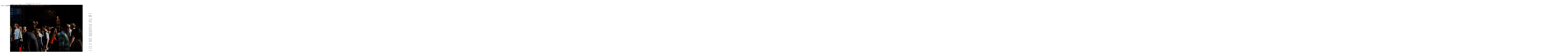

--- FILE ---
content_type: text/html; charset=utf-8
request_url: https://www.berndarnold.de/fotografie/beww-zone.htm
body_size: 2411
content:
<!DOCTYPE html> 
<html lang="de">
<head>
<meta charset="utf-8">
<link rel="alternate" hreflang="de" href="https://www.berndarnold.de/fotografie/beww-zone.htm">
<link rel="alternate" hreflang="en" href="https://www.berndarnold.de/en/photography/beww-zone-street-photography.htm">
<title>die zone – black east wild west | bernd arnold fotografie</title>
<meta name="description" content="Die Fußgängerzone ist Zentrum jeder deutschen Stadt, ist Heimat und Kontemplation zugleich. Aus dem Zyklus Black East Wild West. Fotografie Bernd Arnold.">
<meta name="keywords" content="Bernd Arnold, Fotografie, Dokumentarfotografie, Serie, Zyklus, Black East Wild West, Photographie, Fotokunst, Zone, Die Zone, Zyklus, street photography, Einkaufsstraße ">
<link rel="icon" href="/favicon.ico" type="image/ico">
<link rel="apple-touch-icon" href="/apple-touch-icon.png">
<meta name="viewport" content="width=device-width">
<link href="/css/screen.css" rel="stylesheet" media="all">
<script src="/script.js"></script>
</head>
<body id="photo">
<header>
<nav> 
  <h1 class="headline-photo">black east wild west – die zone </h1>
  <ul>
    <li id="menu-news"><a href="/news-fotografie.htm" title="Neuigkeiten und News zur Fotografie">news</a></li> 
    <li id="menu-public"><a href="/publikation.htm" title="Publikationen, Ausstellungen und Bücher zur Fotografie">public</a></li> 
    <li id="menu-bio"><a href="/biographie.htm" title="Biographie des Fotografen Bernd Arnold ">bernd arnold</a></li> 
    <li id="menu-photo"><a href="/fotografie.htm" title="Fotografie, Portraits, Fotoserien, Dokumentarfotografie">photography</a></li> 
    <li id="menu-contact"><a href="/contact.htm" title="Kontakt und Impressum">contact</a></li>
  </ul></nav>
  </header>
<main>
  <article> <img src="beww-zone/zone-hohe-strasse-fotografie-07038008.jpg" alt="Die Zone Hohe Straße Fußgängerzone – Fotografie" title="Fotografie Dokumentarfotografie" width="753" height="500" class="boximage-margin-min">
  <div class="boxtext-medium"><div class="boxtext-cellbottom">
    <p class="text-subtitle">Black East Wild West</p>
    <h2 class="headline-title">Die Zone</h2>
    <p>In jeder deutschen Stadt gibt es einen Ort, an dem man sich wie zu Hause fühlen kann: die Zone. Sie ist ein geschlossenes Kleinod menschlicher Kultur. </p>
      <p>Diese Wege der zeitgenössischen Heilssuche finden sich meist in direkter Nähe zu den alten Kathedralen und Kirchen. Der Fluss der Massen strömt entlang der offenen Portale, die zur Erlösung einladen. <br>
Wenn die These des Medienwissenschaftlers Norbert Bolz zutrifft, dass Konsum als Ersatzreligion eine Gesellschaft vor Fanatismus schützt, so bewegen sich die Massen auf den Fußgängerzonen wohl auf einem friedvollen Pfad des Miteinanders.
</p>
    <p>Ein dokumentarischer Blick auf die Kanäle heutiger Heilssuche. Die Fotografien entstanden in Köln in den Jahren 2007 bis 2008. </p>
    <p>Siehe auch die Serie <strong><a href="beww-mimesis.htm" title="Mimesis im Kölner Karneval – Dokumentarfotografie">Mimesis</a></strong></p>
    <p><a href="https://martina-mettner.de/bernd-arnold-die-zone/" title="Fotofeinkost Die Zone" target="_blank" rel="noopener">Ein wehmütiger Abgesang zur Street Photography</a><br>
        <span class="text-issue">Dr. Martina Mettner in Fotofeinkost</span></p>
          <!-- Verfügbarkeit -->
 <p class="text-vintage-print">Archival Pigment Prints, sig., st., Auflage 3 (alle Formate inbegriffen) + 2AP</p>
          <!-- Verfügbarkeit -->
      
  </div></div>
  <img src="beww-zone/zone-strasse-fotografie-08087239.jpg" alt="Zone Mann" width="227" height="150" class="image-small-bottom">
      <a href="https://www.berndarnold.photography/-/galleries/works/black-east-wild-west/the-zone-black-east-wild-west/-/medias/92991580-5f45-4c0b-97ef-d2e36886261b-die-zone-the-zone"><img src="beww-zone/zone-hohe-strasse-fotografie-08087107.jpg" alt="Hohe Straße Einkaufstraße Köln Die Zone" width="755" height="500" class="boximage-margin-min"></a>
      <a href="https://www.berndarnold.photography/-/galleries/works/black-east-wild-west/the-zone-black-east-wild-west/-/medias/b3ff8677-095b-477a-b69c-b92e7f43e9fc-die-zone-the-zone"><img src="beww-zone/zone-hohe-strasse-fotografie-08087190.jpg" alt="Fussgänger Köln Hohe Straße Fußgängerzone" width="755" height="500" class="boximage-margin-min"></a>
      <a href="https://www.berndarnold.photography/-/galleries/works/black-east-wild-west/the-zone-black-east-wild-west/-/medias/cb5b400d-0f46-43f1-bc66-668e9f58db48-die-zone-the-zone"><img src="beww-zone/zone-hohe-strasse-fotografie-07038059.jpg" alt="Köln Hohe Straße Fußgängerzone mit Hand" width="753" height="500" class="boximage-margin-min"></a>
      <div class="spacer-mini"></div>
      <img src="beww-zone/zone-strasse-fotografie-08087312-t.jpg" alt="Zone Frau" width="227" height="150" class="image-small-mid">
      <img src="beww-zone/zone-strasse-fotografie-08087040-t.jpg" alt="Die Zone" width="227" height="150" class="image-small-bottom">
      <img src="beww-zone/zone-strasse-fotografie-08086279.jpg" alt="zone" width="756" height="500" class="boximage-margin-min">
      <img src="beww-zone/zone-strasse-fotografie-08086162.jpg" alt="Swarowski Köln Hohe Straße" width="755" height="500" class="boximage-margin-min">
      <img src="beww-zone/zone-strasse-fotografie-08087348.jpg" alt="Die Zone" width="755" height="500" class="boximage">
      <div class="spacer-mini"></div>
      <img src="beww-zone/zone-strasse-fotografie-08087072-t.jpg" alt="Die Zone" width="227" height="150" class="image-small-mid">
      <div class="spacer-mini"></div>
      <img src="beww-zone/zone-hohe-strasse-fotografie-08087878.jpg" alt="Zone Fussgänger"  width="751" height="500" class="boximage-margin-min">
      <img src="beww-zone/zone-strasse-fotografie-08087711.jpg" alt="Zone Weitblick"  width="751" height="500" class="boximage">
      <div class="spacer-mini"></div>
      <img src="beww-zone/zone-strasse-fotografie-08087686-t.jpg" alt="zone"  width="225" height="150" class="image-small-mid">
      <div class="spacer-mini"></div>
      <img src="beww-zone/zone-strasse-fotografie-08086760.jpg" alt="Zone"  width="751" height="500" class="boximage-margin-min">
      <a href="https://www.berndarnold.photography/-/galleries/works/black-east-wild-west/the-zone-black-east-wild-west/-/medias/7aca15f0-9bb4-48a7-a8e0-fcf810220764-die-zone-the-zone"><img src="beww-zone/zone-hohe-strasse-fotografie-08087643.jpg" alt="Köln Hohe Straße Fußgängerzone Pudel" width="751" height="500" class="boximage-margin-min"></a>
      <img src="beww-zone/zone-strasse-fotografie-07038117.jpg" alt="zone" width="753" height="500"  class="boximage-margin-min">
      <img src="beww-zone/zone-strasse-fotografie-08086807.jpg" alt="Die Zone Eingang" width="755" height="500" class="boximage-margin-min">
      <a href="https://www.berndarnold.photography/-/galleries/works/black-east-wild-west/the-zone-black-east-wild-west/-/medias/20b67340-0cc0-4454-9256-40cac1531b47-die-zone-the-zone"><img src="beww-zone/zone-hohe-strasse-fotografie-08087173.jpg" alt="Köln Hohe Straße Fußgängerzone Hund" width="755" height="500" class="boximage-margin-min"></a>
      <img src="beww-zone/zone-hohe-strasse-fotografie-08087798.jpg" alt="Massen in Fussgängerzone" width="751" height="500" class="boximage">
      <div class="spacer-mini"></div>
<img src="beww-zone/zone-strasse-fotografie-08087812.jpg" alt="Köln Hohe Straße Fußgängerzone Massen" width="225" height="150" class="image-small-mid">
<div class="spacer-mini"></div>
      <a href="https://www.berndarnold.photography/-/galleries/works/black-east-wild-west/the-zone-black-east-wild-west/-/medias/15c28614-f95b-4169-8dd1-7c910e3e24cd-die-zone-the-zone"><img src="beww-zone/zone-hohe-strasse-fotografie-08086187.jpg" alt="Köln Einkaufstraße Hohe Straße Fußgängerzone" width="755" height="500" class="boximage"></a>
      <footer>
        <a href="#" title="zurück an den Anfang der Seite DIE ZONE" id="nav-back">back </a><a href="beww-portal.htm" title="vorherige Serie aus Black East Wild West" id="nav-prev">prev </a><a href="beww-mimesis.htm" title="weiter zur nächsten Serie" id="nav-next">next </a><a href="/" title="Zur Startseite Bernd Arnold Fotografie" id="nav-home">home </a><div class="text-back">an den anfang der serie <strong>die zone </strong></div><div class="text-prev">zur vorherigen serie aus dem zyklus black east wild west <strong>das portal </strong></div><div class="text-next">zur nächsten serie aus dem zyklus black east wild west <strong>mimesis – trügerisches spiel </strong></div><div class="text-home">back to <span class="semibold">home </span></div><div class="text-copyright">© 2007-2008 Bernd Arnold <br>Alle Rechte vorbehalten. Nutzung nur nach schriftlicher Absprache.</div></footer>
      </article>
</main>
</body>
</html>

--- FILE ---
content_type: text/css
request_url: https://www.berndarnold.de/css/screen.css
body_size: 3473
content:
@font-face{font-family:'stone-sans-semibold';font-display:swap;src:url('../fonts/2E2280_0_0.woff2')format('woff2');}
@font-face{font-family:'text-basic';font-display:swap;src:url('../fonts/ARoProRe.woff2')format('woff2');}
@font-face{font-family:'text-basic-stone-book';font-display:swap;src:url('../fonts/2E304C_0_0.woff2')format('woff2');}

/****** ---  BASIS --- ******/
*{margin:0;padding:0;border:0;box-sizing:border-box;}
html{--clrText:#222222;--clrTextStrong:#444444;--clrTextMobile:#555555;--clrHeader:#444444;--clrNavi:#444444;--clrYear:#CCCCCC;--clrLink:#990000;--clrLinkVisit:#CC0000;--clrbgHinweis:#FFFFCC;--clrbgArchive:hwb(0 96% 4%);--mqh10:600px;--mqh13:670px;--mqh24:750px;--mqh24f:850px;--mqh27:950px;--abstand1:50px;--abstand2:77px}
h1,h2,h3,h4,h5,h6,strong,caption{font-weight:normal;}
img{float:left;border:0;height:auto;width:auto;}
body{font-family:text-basic,text-basic-stone-book,Verdana,sans-serif;color:var(--clrText);font-size:1rem;line-height:1.3em;word-spacing:1px;letter-spacing:0.3px;}
.headline-title{font-family:stone-sans-semibold,"Lucida Grande","Verdana Bold",sans-serif;color:var(--clrHeader);font-size:1.5em;line-height:1.1em;margin-bottom:0.5em;margin-top:0.1em;letter-spacing:0.06em;hyphens:none;}
.headline-subtitle{font-family:stone-sans-semibold,"Lucida Grande","Verdana Bold",sans-serif;color:var(--clrHeader);font-size:1.2em;letter-spacing:0.06em;margin-top:1em;}
p{margin:1em 0 1em 0;}
a{text-decoration:none;outline:none;color:var(--clrLink);}
a:link{line-height:1em;}
a:hover,a:focus,a:active,a:visited{color:var(--clrLinkVisit);}
ul{margin:0px;padding:0 0 12px 0;list-style-type:none;}
li{margin:0px;list-style-type:none;}

strong{font-family:stone-sans-semibold,"Lucida Grande","Verdana",sans-serif;color:var(--clrTextheader);font-style:bold;}
strong a{font-family:stone-sans-semibold,"Lucida Grande","Verdana",sans-serif;color:var(--clrTextheader);}

em{font-style:italic;}
blockquote{margin-top:1em;font-style:italic;}

/****** --- HEADER und NAVIGATION --- ******/
header{position:fixed;top:55px;left:2px;width:100%;height:30px;z-index:5;}
.headline-news,.headline-public,.headline-bio,.headline-photo,.headline-contact{font-family:text-basic,text-basic-stone-book,"Avenir","Lucida Grande","Verdana Bold",sans-serif;font-size:11px;color:var(--clrLinkVisit);letter-spacing:1px;z-index:5;}
.headline-news{text-align:left;margin:-19px 0 0 40px;}
.headline-public{text-align:left;margin:-19px 0 0 70px;}
.headline-bio{text-align:center;margin:-19px 0 0 0;}
.headline-photo{text-align:center;margin:-19px 0 0 210px;}
.headline-contact{text-align:center;margin:-19px 0 0 240px;}
/*** --- navi --- */
nav{position:fixed;z-index:5;font-family:'stone-sans-semibold',"Avenir","Lucida Grande",Verdana,sans-serif;font-size:1.1em;line-height:1.2em;word-spacing:0.2em;letter-spacing:0.13em;color:var(--clrNavi);}
nav ul{margin:0;padding:0 0 0 11px;}
nav li{display:inline;margin:0;padding:0;list-style-type:none;}
nav a, nav a:visited{color:var(--clrNavi);}
nav a:hover,#news #menu-news a,#public #menu-public a,#bio #menu-bio a,#photo #menu-photo a,#contact #menu-contact a{color:var(--clrLinkVisit);}
#menu-news{font-size:1em;}
#menu-public{font-size:1.25em;}
#menu-bio{font-size:2.1em;}
#menu-photo{font-size:1.5em;}
#menu-contact{font-size:1em;}

/****** --- CONTENT --- ******/
header,section,footer,aside,nav,main,article,figure{display:block;} /* --- ältere Browser --- */
main{position:absolute;left:140px;margin-top:-250px;width:auto;top:46%;} /* --- wrapper für article/content --- */
article{position:absolute;padding-right:120px;width:max-content;}
aside{position:absolute;font-size:12px;line-height:1.5em;width:28em;top:10px;left:1450px;padding:0 1.7em 1em 2em;border-radius:1em;background-color:var(--clrbgHinweis);z-index:8;}/* u.u. left auf Seite definieren */

/*** --- text container --- */
.boxtext-mini,.boxtext-small,.boxtext-medium,.boxtext-large,.boxtext-xl{position:relative;float:left;display:table-cell;vertical-align:bottom;}
.boxtext-mini{width:350px;}
.boxtext-small{width:450px;}
.boxtext-medium{width:630px;}
.boxtext-large{width:830px;}
.boxtext-xl{width:930px;}
.boxtext-column{position:relative;float:left;left:0;column-gap:40px;margin:25px var(--abstand1) 0px var(--abstand1);} /* width + columns auf seite festlegen  */
blockquote,.boxtext-mini,.boxtext-small,.boxtext-medium,.boxtext-large,.boxtext-xl,.boxtext-column{hyphens:auto;orphans:3;widows:3;}
/*** --- text im container nach unten ausgerichtet --- */
.boxtext-cellbottom,.boxtext-cellbottom-left,.boxtext-cellbottom-overflow{position:absolute;width:auto;left:0;bottom:0;padding:15px var(--abstand1) 15px var(--abstand1);}/* text in boxtext nach unten ausgerichtet */
.boxtext-cellbottom-left{padding-left:0;} /* text in boxtext links randlos */
.boxtext-cellbottom-overflow{overflow-y:auto;margin-bottom:15px;margin-right:var(--abstand1);padding-top:15px;padding-right:5px;}
/*** --- symbol für externer link --- */
.boxtext-cellbottom-overflow a[target="_blank"]::after {content: " \29c9";color:var(--clrText);}
.boxtext-cellbottom a[target="_blank"]::after {content: " \29c9";color:var(--clrText);}
.boxtext-cellbottom-left a[target="_blank"]::after {content: " \29c9";color:var(--clrText);}
.boxtext-column a[target="_blank"]::after {content: " \29c9";color:var(--clrText);}
aside a[target="_blank"]::after {content: " \29c9";color:var(--clrText);}

/*** --- bild im text --- */
.textimage{margin:15px 7px 15px 15px;float:right;} /* rechts */
.textimage-left{margin:15px 15px 15px 0;float:none;} /* links */
/*** --- abstand bild freistehend --- */
.boximage{margin:0;} /* bild randlos */
.boximage-margin-min{margin-right:9px;}
.boximage-margin-max{margin-right:var(--abstand1);}
.image-small-mid{margin:170px 9px 0 9px;}
.image-small-bottom{margin:300px var(--abstand1) 0 var(--abstand1);}/* bild mitte (3er ) */
.image-small-bottom-vertical{margin:250px var(--abstand1) 0 var(--abstand1);} /* bild hochformat */
.hochformat{height:auto} /* bild hochformat größer in höhe anpassen */  

/*** --- spacer --- */
.spacer,.spacer-xxs,.spacer-mini{position:relative;float:left;height:500px;} /* box nur fuer abstande*/
.spacer{width:170px;}/* trenner für kapitel - grau in mobile*/
.spacer-xxs{width:250px;}
.spacer-mini{width:350px;}
.wrap-section{position:relative;float:left;width:auto;left:0;bottom:0;} /* wrapper news jahre */

/*** --- spezielle text-styles --- */
.text-date{font-size:0.7em;} /* datum news */
.text-caption{font-size:0.7em;font-style:italic;} /* datum news */
.text-subtitle{font-size:0.8em;}/* art der news */
.text-issue{font-size:0.7em;line-height:1.5em;} /* ausgabe zeitschrift, adresse, museen */
.text-quelle{font-size:0.8em;} /* quelle zitate */
.text-info{font-size:0.7em;background-color:var(--clrbgHinweis);padding:3px 4px 2px 3px;border-radius:5px;} /* auffällige info+hilfe mit gelb bg */
.text-archive{font-size:0.7em;background-color:var(--clrbgArchive);padding:0.4em;border-radius:0.5em;} /* link zu fotoarchiv+download */
.text-vintage-print{font-size:0.7em;line-height:1.5em;padding-left:0.2em;} /* vintage */
.text-update{font-size:0.7em;font-style:italic;color:var(--clrLink);background-color:var(--clrbgHinweis);vertical-align:3px;border-radius:0.5em;padding:0 5px 2px 5px}
.text-footnote{font-size:0.7em;color:var(--clrText);font-style:italic;vertical-align:3px;letter-spacing:0.1em;border-radius:0.5em;padding:0 0 0 2px}
.text-italic{font-style:italic;} /* kursiver Text */
.link-hidden{color:var(--clrText);} /* versteckter link */
.bold-hidden{font-weight:lighter;}
figcaption{font-size:0.7em;font-style:italic;padding:2px;text-align:center;}
input{font-family:text-basic,"Lucida Grande","Verdana",sans-serif;background-color:var(--clrbgArchive);padding:0.4em;border-radius:0.5em;}
li.hori{display:inline;list-style-type:none;} /* liste horizontal public */
li.hori-padding{list-style-type:none;} /* liste horizontal public mit abstand oben */
li.lit{margin:0px;padding:0 0 12px 0;list-style-type:none;} /* liste Literatur */
.boxtext-jahr,.boxtext-jahr-aktuell{position:relative;float:left;font-family:stone-sans-semibold,"Lucida Grande","Verdana Bold",sans-serif;top:-52px;color:var(--clrYear);word-spacing:0.2em;font-size:5em;} /* news Jahr, dient auch als Spacer zum Vorjahr*/
.boxtext-jahr{width:350px;left:350px;}  
.boxtext-jahr-aktuell{width:0;left:0;}
.aside-archive{background-color:var(--clrbgArchive)}/* Farbe Hintergrund von aktuell gelb zu Archiv grau gewechselt */

/****** --- FOOTER   --- *******/
footer{position:absolute;float:right;top:2vh;right:-30px;font-size:1em;color:var(--clrText);height:20px;width:250px;text-align:left;z-index:10;}
.semibold{font-family:stone-sans-semibold,"Lucida Grande","Verdana Bold",sans-serif;} /* statt strong */
.text-copyright{text-align:left;float:right;width:auto;font-size:11px;line-height:1.5em;letter-spacing:normal;margin:6px 150px 0 -60px;padding:5px;}/* text © */
.text-copyright a{color:var(--clrText);}
.text-back,.text-prev,.text-next,.text-home{display:none;line-height:1.2em;font-size:0.8em;letter-spacing:normal;width:300px;margin:10px 0 0 -250px;text-align:right;background-color:#ffffff;padding:5px;border-radius:0.5em;}/* nächster zyklus text und boxen unsichtbar*/
footer a{font-family:stone-sans-semibold,"Lucida Grande","Verdana Bold",sans-serif;word-spacing:0.2em;letter-spacing:0.13em;} /* font für back prev next home */
footer a:visited{color:var(--clrLink);}
footer a:hover{font-family:stone-sans-semibold,"Lucida Grande","Verdana Bold",sans-serif;color:var(--clrLinkVisit);}
#nav-back:hover ~ .text-back, #nav-prev:hover ~ .text-prev, #nav-next:hover ~ .text-next, #nav-home:hover ~ .text-home{display:block;}
#nav-back:hover ~ .text-copyright, #nav-prev:hover ~ .text-copyright, #nav-next:hover ~ .text-copyright, #nav-home:hover ~ .text-copyright{display:none;}

/***** --- MEDIA BREAKPOINTS --- ******/
/*** --- Smartphone --- */
@media only screen and (max-width: 850px) {
  body,.text-copyright,h1,h2,h3,h4,.headline-title,.headline-subtitle,strong,.link-hidden{color:var(--clrTextMobile)} /* text dunkler */
  header,nav{height:auto;font-size:1em;top:40px;}
  .headline-news,.headline-public,.headline-bio,.headline-photo,.headline-contact{line-height:1em;width:auto;float:none;margin:-2em 0 0.5em 3.5em;}
  aside{display:none}
  main{position:relative;left:0;margin-top:9em;}
  article{position:relative;left:0;width:auto;padding-right:0px;}
  img{position:relative;padding:0em 1em 1em 1em;} 
  blockquote{position:relative;float:left;width:auto}
  ul{margin:3px;padding:0 0 12px 0;}
  .text-issue,.text-copyright,.text-date,.text-info,.text-archive{font-size:12px;}  /* für google mobile friendly */
  .spacer{position:relative;float:left;height:7em;width:5vw;margin:2em 60vw 3em 1em;border-radius:5px;background-color:var(--clrbgArchive);}
  .spacer-mini,.spacer-xxs{width:90vw;height:3em;}
  .boxtext-jahr{position:relative;float:left;width:50vw;height:200px;top:150px;left:0.2em;}
  .boxtext-mini,.boxtext-small,.boxtext-medium,.boxtext-large,.boxtext-xl{width:auto;height:auto;margin-bottom:1em;margin-top:1em;}
  .boxtext-cellbottom,.boxtext-cellbottom-left,.boxtext-cellbottom-overflow{position:relative;width:100%;padding-left:1.2em;padding-right:1.2em;}
  .boxtext-column{margin:1.2em;}
  .boximage,.boximage-margin-min,.boximage-margin-max{width:100%}
  .textimage,.textimage-left,.image-small-mid,.image-small-bottom,.image-small-bottom-vertical{margin:0;width:50%;}
  .textimage-left{padding:0 0 10px 0;}
  footer{position:relative;float:left;left:1em;width:auto;margin:40px 0 0 0;padding:0;}
  .text-copyright{float:none;text-align:left;width:85vw;line-height:1.1em;margin:0;padding:12px 0 20px 0;}/* text für copyright im footer */
  /*  hover-effekt deaktiviert  */
  #nav-back:hover ~ .text-back, #nav-prev:hover ~ .text-prev, #nav-next:hover ~ .text-next, #nav-home:hover ~ .text-home{display:none;}
  #nav-back:hover ~ .text-copyright, #nav-prev:hover ~ .text-copyright, #nav-next:hover ~ .text-copyright, #nav-home:hover ~ .text-copyright{display:block;}}

/*** --- Tablet --- */
@media only screen and (min-width:851px) {
  main{top:46%;}
  article{height:var(--mqh10);}
  .boximage,.boximage-margin-min,.boximage-margin-max,.boxtext-mini,.boxtext-small,.boxtext-medium,.boxtext-large,.boxtext-xl{height:var(--mqh10);}
  .boxtext-cellbottom-overflow{height:calc(var(--mqh10) - 20px);}
  .textimage,.textimage-left{height:170px;width:auto;}
  .image-small-mid{margin-top:250px;height:170px;}
  .image-small-bottom,.image-small-bottom-vertical{margin-top:400px;height:170px;}
  .hochformat{width:170px;height:auto}
  .image-small-bottom-vertical.hochformat{margin-top:300px;width:170px;height:auto}}

/*** --- Laptop 13" --- */
@media only screen and (min-width:1120px) {
  main{top:44%;}
  article,.boximage,.boximage-margin-min,.boximage-margin-max,.boxtext-mini,.boxtext-small,.boxtext-medium,.boxtext-large,.boxtext-xl{height:var(--mqh13);}
  .boxtext-cellbottom-overflow{height:calc(var(--mqh13) - 20px);}
  .boxtext-cellbottom{padding-right:var(--abstand2);padding-left:var(--abstand2)}
  .boxtext-cellbottom-left{padding-right:var(--abstand2);}
  .boxtext-column{margin:25px var(--abstand2) 0px var(--abstand2);padding-top:30px}
  .textimage,.textimage-left{height:200px;width:auto;}
  .image-small-mid{margin-top:250px;height:200px;}
  .image-small-bottom,.image-small-bottom-vertical{margin-top:400px;margin-left:var(--abstand2);margin-right:var(--abstand2);height:200px;}
  .hochformat{width:200px;height:auto}
  .image-small-bottom-vertical.hochformat{margin-top:300px;width:200px;height:auto}}

/*** --- Desktop 24"  --- */
@media only screen and (min-width: 1800px) {
  main{top:38%;}
  article,.boximage,.boximage-margin-min,.boximage-margin-max,.boxtext-mini,.boxtext-small,.boxtext-medium,.boxtext-large,.boxtext-xl{height:var(--mqh24);}
  .boxtext-cellbottom-overflow{height:calc(var(--mqh24) - 20px);}
  .boxtext-column{margin-top:130px;}
  .textimage,.textimage-left{height:200px;}
  .image-small-mid{margin-top:300px;height:250px;}
  .image-small-bottom,.image-small-bottom-vertical{margin-top:400px;height:250px;}
  .hochformat{width:200px;height:auto}
  .image-small-bottom-vertical.hochformat{margin-top:300px;width:250px;height:auto}}

/*** --- Desktop 24" fullscreen+ --- */
@media only screen and (min-width: 1900px) {
  main{top:38%;}
  body{font-size:1.1rem;}
  main,article,.boxtext-mini,.boxtext-small,.boxtext-medium,.boxtext-large,.boxtext-xl,.boximage,.boximage-margin-min,.boximage-margin-max,.spacer,.spacer-xxs,.spacer-mini{height:var(--mqh24f);}
  .boxtext-cellbottom-overflow {height:calc(var(--mqh24f) - 30px);}
  .boxtext-column{margin-top:170px;}
  .textimage,.textimage-left{height:200px;width:auto;}
  .image-small-bottom,.image-small-bottom-vertical{margin-top:450px;}
  .hochformat{width:200px;height:auto}
  .image-small-bottom-vertical.hochformat{margin-top:300px;width:250px;height:auto}}

/*** --- Desktop 27" --- */
@media only screen and (min-width: 2300px) {
  main{top:38%;}
  body{font-size:1.1rem;}
  main,article,.boxtext-mini,.boxtext-small,.boxtext-medium,.boxtext-large,.boxtext-xl,.boximage,.boximage-margin-min,.boximage-margin-max,.spacer,.spacer-xxs,.spacer-mini{height:var(--mqh27);}
  .boxtext-cellbottom-overflow {height:calc(var(--mqh27) - 30px);}
  .boxtext-column{margin-top:170px;}
  .textimage,.textimage-left{height:200px;width:auto;}
  .image-small-bottom,.image-small-bottom-vertical{margin-top:450px;}
  .hochformat{width:200px;height:auto}
  .image-small-bottom-vertical.hochformat{margin-top:300px;width:250px;height:auto}}